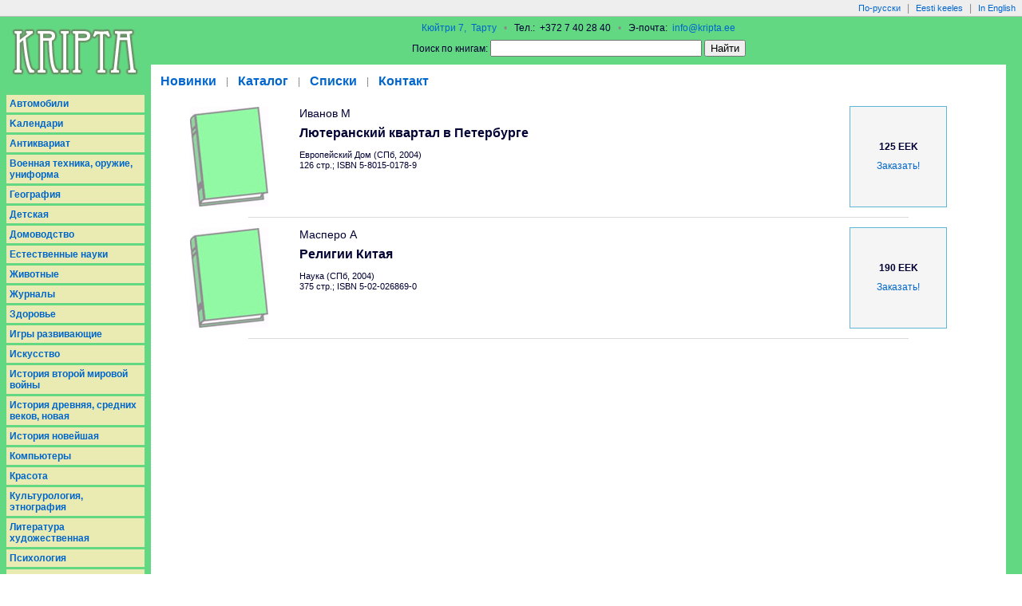

--- FILE ---
content_type: text/html; charset=UTF-8
request_url: https://kripta.ee/books.php?language=rus&theme=38
body_size: 2340
content:
<!doctype html public "-//W3C//DTD HTML 4.0 Transitional//EN">
<html>
<head><title>&#1050;&#1085;&#1080;&#1078;&#1085;&#1099;&#1081; &#1084;&#1072;&#1075;&#1072;&#1079;&#1080;&#1085; &#171;&#1050;&#1088;&#1080;&#1087;&#1090;&#1072;&#187; &#8212; Kripta O&#220;</title>
<meta http-equiv=Content-Type content="text/html; charset=utf-8"/>
<meta name="copyright" content="&copy; Kripta O&#220;"/>
<link href="kripta_style.css" rel="stylesheet"/>
</head>

<body bgcolor="#ffffff" leftmargin="0" topmargin="0" bottommargin="0" marginwidth="0" marginheight="0">


<table width="100%" border="0" cellspacing="0" cellpadding="0" style="border-bottom: 1px solid #bebebe;" class="bg_margin">
<tr height="20">
	<td align="right"><a href="?language=rus&theme=38" class="language">&#1055;&#1086;-&#1088;&#1091;&#1089;&#1089;&#1082;&#1080;</a><span class="gray">|</span><a href="?language=est&theme=38" class="language">Eesti keeles</a><span class="gray">|</span><a href="?language=eng&theme=38" class="language">In English</a></td>
</tr>
</table>

<table width="100%" border="0" cellspacing="0" cellpadding="0">
<tr class="bg_green">
	<td rowspan="2" align="left" width="189" height="89" valign="top"><a href="/?language=rus"/><img src="graphics/kripta_logo.png" width="189" height="90" border="0" alt="&#1050;&#1085;&#1080;&#1078;&#1085;&#1099;&#1081; &#1084;&#1072;&#1075;&#1072;&#1079;&#1080;&#1085; &#171;&#1050;&#1088;&#1080;&#1087;&#1090;&#1072;&#187;"/></a></td>
	<td style="border-left: 0px; border-right: 0px;" align="center" valign="middle" height="60">

<div style="margin: 5px;" class="address"><a href="http://pump.regio.ee/kaart/?bookmark=725561504fd20e104c62654a2bc5b7d1" target="_blank">&#1050;&#1102;&#1081;&#1090;&#1088;&#1080; 7,&#160; &#1058;&#1072;&#1088;&#1090;&#1091;</a> &#160; <span class="gray">&#8226;</span> &#160; &#1058;&#1077;&#1083;.:&#160; +372 7 40 28 40 &#160; <span class="gray">&#8226;</span> &#160; &#1069;-&#1087;&#1086;&#1095;&#1090;&#1072;:&#160; <a href="mailto:info@kripta.ee">info@kripta.ee</a></div>
<div style="margin: 8px;">
<form style="margin: 0px; padding: 0px;" method="get" action="http://www.google.com/search">&#1055;&#1086;&#1080;&#1089;&#1082; &#1087;&#1086; &#1082;&#1085;&#1080;&#1075;&#1072;&#1084;: <input type="text" name="q" size="31" maxlength="255" value="" />
<input type="submit" value="&#1053;&#1072;&#1081;&#1090;&#1080;" />
<input type="hidden" name="sitesearch" value="kripta.ee/book.php" /></form>
</div>
	</td>
	<td width="20">&nbsp;</td>
</tr>
<tr>
	<td valign="bottom"><a href="new.php?language=rus" class="section">&#1053;&#1086;&#1074;&#1080;&#1085;&#1082;&#1080;</a><span style="color: #888888; vertical-align: 1px;">|</span><a href="catalog.php?language=rus" class="section">&#1050;&#1072;&#1090;&#1072;&#1083;&#1086;&#1075;</a><span style="color: #888888; vertical-align: 1px;">|</span><a href="lists.php?language=rus" class="section">&#1057;&#1087;&#1080;&#1089;&#1082;&#1080;</a><span style="color: #888888; vertical-align: 1px;">|</span><a href="contact.php?language=rus" class="section">&#1050;&#1086;&#1085;&#1090;&#1072;&#1082;&#1090;</a></td>
<td width="20" class="bg_green">&nbsp;</td>
</tr>
</table>

<table width="100%" border="0" cellspacing="0" cellpadding="0" bgcolor="#ffffff">
<tr>
    <td valign="top" width="189" class="bg_green">
    <div style="margin: 8px; margin-bottom: 18px;">
<div class="theme"><b><a href="books.php?language=rus&theme=33">Aвтомобили</a></b></div><div class="theme"><b><a href="books.php?language=rus&theme=30">Kалендари</a></b></div><div class="theme"><b><a href="books.php?language=rus&theme=28">Антиквариат</a></b></div><div class="theme"><b><a href="books.php?language=rus&theme=19">Военная техника, оружие, униформа</a></b></div><div class="theme"><b><a href="books.php?language=rus&theme=23">География</a></b></div><div class="theme"><b><a href="books.php?language=rus&theme=18">Детская</a></b></div><div class="theme"><b><a href="books.php?language=rus&theme=12">Домоводство</a></b></div><div class="theme"><b><a href="books.php?language=rus&theme=15">Естественные науки</a></b></div><div class="theme"><b><a href="books.php?language=rus&theme=26">Животные</a></b></div><div class="theme"><b><a href="books.php?language=rus&theme=24">Журналы</a></b></div><div class="theme"><b><a href="books.php?language=rus&theme=17">Здоровье</a></b></div><div class="theme"><b><a href="books.php?language=rus&theme=40">Игры развивающие</a></b></div><div class="theme"><b><a href="books.php?language=rus&theme=10">Искусство</a></b></div><div class="theme"><b><a href="books.php?language=rus&theme=36">История второй мировой войны</a></b></div><div class="theme"><b><a href="books.php?language=rus&theme=35">История древняя, средних веков, новая</a></b></div><div class="theme"><b><a href="books.php?language=rus&theme=5">История новейшая</a></b></div><div class="theme"><b><a href="books.php?language=rus&theme=3">Компьютеры</a></b></div><div class="theme"><b><a href="books.php?language=rus&theme=29">Красота</a></b></div><div class="theme"><b><a href="books.php?language=rus&theme=31">Культурология, этнография</a></b></div><div class="theme"><b><a href="books.php?language=rus&theme=2">Литература художественная</a></b></div><div class="theme"><b><a href="books.php?language=rus&theme=13">Психология</a></b></div><div class="theme"><b><a href="books.php?language=rus&theme=1">Разное</a></b></div><div class="theme"><b><a href="books.php?language=rus&theme=27">Растения</a></b></div><div class="theme_active"><b><a href="books.php?language=rus&theme=38">Религия</a></b></div><div class="subtheme"><a href="books.php?language=rus&theme=38&subtheme=141">Католичество, лютеранство</a></div><div class="subtheme"><a href="books.php?language=rus&theme=38&subtheme=142">Мусульманство, буддизм, индуизм</a></div><div class="theme"><b><a href="books.php?language=rus&theme=22">Ремесло</a></b></div><div class="theme"><b><a href="books.php?language=rus&theme=34">Символы, эмблемы, монеты, ордена</a></b></div><div class="theme"><b><a href="books.php?language=rus&theme=20">Словари</a></b></div><div class="theme"><b><a href="books.php?language=rus&theme=32">Социология, политология</a></b></div><div class="theme"><b><a href="books.php?language=rus&theme=9">Спорт</a></b></div><div class="theme"><b><a href="books.php?language=rus&theme=8">Филология</a></b></div><div class="theme"><b><a href="books.php?language=rus&theme=14">Философия</a></b></div><div class="theme"><b><a href="books.php?language=rus&theme=4">Эзотерика</a></b></div><div class="theme"><b><a href="books.php?language=rus&theme=11">Экономика</a></b></div><div class="theme"><b><a href="books.php?language=rus&theme=6">Энциклопедии и справочники</a></b></div><div class="theme"><b><a href="books.php?language=rus&theme=7">Эстония</a></b></div><div class="theme"><b><a href="books.php?language=rus&theme=37">Языки</a></b></div>	</div>
    </td>
    <td align="left" valign="top">
    <div style="margin: 20px; margin-bottom: 30px;">
<table border="0" width="95%"><tr valign="top"><td width="150" align="center"><img src="book_picture.php?book=3125"/></td><td style="padding-left: 10px; padding-right: 10px;"><div class="book_author">Иванов М</div><div class="book_title">Лютеранский квартал в Петербурге</div><div class="book_other">Европейский Дом (СПб, 2004)</div><div class="book_other">126 &#1089;&#1090;&#1088;.; ISBN 5-8015-0178-9</div></td><td width="100" valign="middle" align="center" bgcolor="#f5f5f5" style="padding-left: 10px; padding-right: 10px; border: 1px solid #61B6D7;"><div class="book_price">125 EEK</div><div style="margin-top: 10px;"><a href="shopcart.php?language=rus">&#1047;&#1072;&#1082;&#1072;&#1079;&#1072;&#1090;&#1100;!</a></div></td></tr></table>

<hr width="80%" align="center" style="margin-top: 10px; margin-bottom: 10px;" color="#dadada" noshade size="1"/>

<table border="0" width="95%"><tr valign="top"><td width="150" align="center"><img src="book_picture.php?book=771"/></td><td style="padding-left: 10px; padding-right: 10px;"><div class="book_author">Масперо А</div><div class="book_title">Религии Китая</div><div class="book_other">Наука (СПб, 2004)</div><div class="book_other">375 &#1089;&#1090;&#1088;.; ISBN 5-02-026869-0</div></td><td width="100" valign="middle" align="center" bgcolor="#f5f5f5" style="padding-left: 10px; padding-right: 10px; border: 1px solid #61B6D7;"><div class="book_price">190 EEK</div><div style="margin-top: 10px;"><a href="shopcart.php?language=rus">&#1047;&#1072;&#1082;&#1072;&#1079;&#1072;&#1090;&#1100;!</a></div></td></tr></table>

<hr width="80%" align="center" style="margin-top: 10px; margin-bottom: 10px;" color="#dadada" noshade size="1"/>

    </div>
    </td>
    <td width="20" class="bg_green">&nbsp;</td>
</tr>
</table>

<table width="100%" border="0" cellspacing="0" cellpadding="8" style="border-bottom: 1px solid #bebebe;" class="bg_green">
	<tr height="20">
		<td width="173" class="bg_green">&nbsp;</td>
		<td valign="center" align="left" class="address">&#169; &#1050;&#1088;&#1080;&#1087;&#1090;&#1072;, 2004&#8212;2026 &#160; <span class="gray">&#8226;</span> &#160; &#1050;&#1102;&#1081;&#1090;&#1088;&#1080; 7,&#160; &#1058;&#1072;&#1088;&#1090;&#1091; &#160; <span class="gray">&#8226;</span> &#160; &#1058;&#1077;&#1083;.:&#160; +372 7 40 28 40 &#160; <span class="gray">&#8226;</span> &#160; &#1069;-&#1087;&#1086;&#1095;&#1090;&#1072;:&#160; <a href="mailto:info@kripta.ee">info@kripta.ee</a></td>
		<td width="20" class="bg_green">&nbsp;</td>
	</tr>
</table>
<div style="height: 20px;" class="bg_margin"></div>

<script type="text/javascript">
<!--
var h = "<img src=\"http://counter.zone.ee/count.php3?cid=ZaMFXHDp&amp;ref="+escape(top.document.referrer)+"\" border=\"0\" alt=\"Zone Counter\" width=\"0\" heigth=\"0\">";
document.write(h);
// -->
</script>
<noscript>
<div>
<img src="http://counter.zone.ee/count.php3?cid=ZaMFXHDp&amp;ref=" alt="Zone Counter" width="0" height="0" />
</div>
</noscript>
</body>
</html>